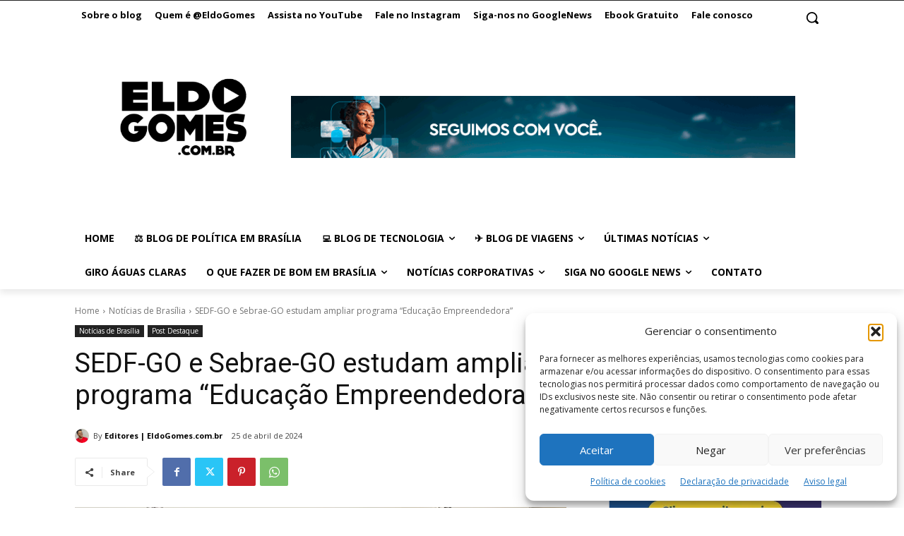

--- FILE ---
content_type: text/html; charset=utf-8
request_url: https://www.google.com/recaptcha/api2/aframe
body_size: 267
content:
<!DOCTYPE HTML><html><head><meta http-equiv="content-type" content="text/html; charset=UTF-8"></head><body><script nonce="SJ9ebY5BMODp-W45yEkrhg">/** Anti-fraud and anti-abuse applications only. See google.com/recaptcha */ try{var clients={'sodar':'https://pagead2.googlesyndication.com/pagead/sodar?'};window.addEventListener("message",function(a){try{if(a.source===window.parent){var b=JSON.parse(a.data);var c=clients[b['id']];if(c){var d=document.createElement('img');d.src=c+b['params']+'&rc='+(localStorage.getItem("rc::a")?sessionStorage.getItem("rc::b"):"");window.document.body.appendChild(d);sessionStorage.setItem("rc::e",parseInt(sessionStorage.getItem("rc::e")||0)+1);localStorage.setItem("rc::h",'1769512498567');}}}catch(b){}});window.parent.postMessage("_grecaptcha_ready", "*");}catch(b){}</script></body></html>